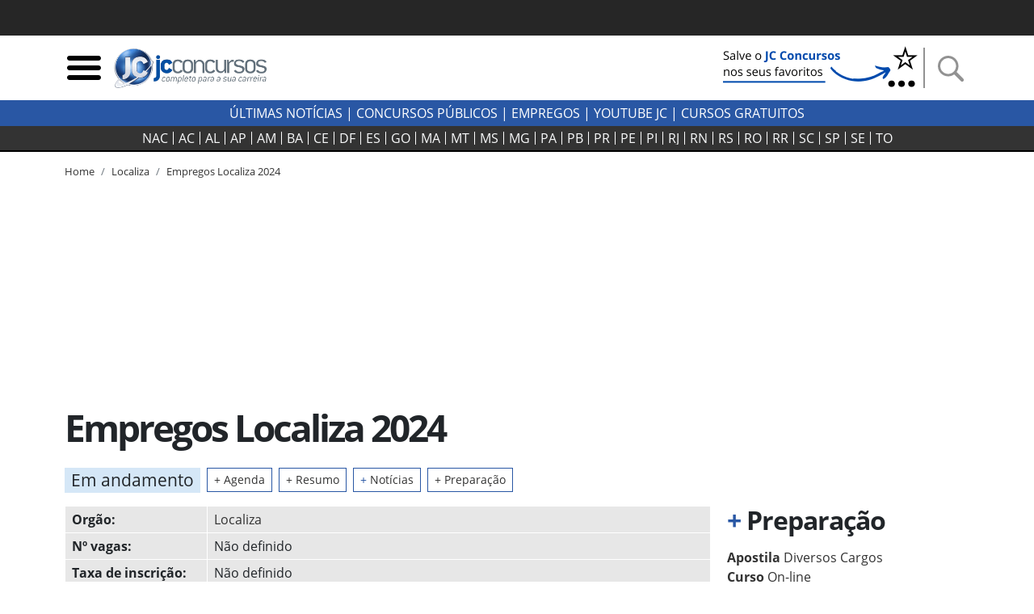

--- FILE ---
content_type: text/html; charset=utf-8
request_url: https://jcconcursos.uol.com.br/concurso/localiza-75248
body_size: 18355
content:
<!DOCTYPE html>

<html lang="pt-br">
<head>
	<meta charset="utf-8">
	<title>Empregos Localiza 2024 &middot; JC Concursos</title>
	<meta http-equiv="X-UA-Compatible" content="IE=edge">
	<meta name="viewport" content="width=device-width, initial-scale=1, shrink-to-fit=no">
	<meta name="robots" content="max-snippet:-1, max-image-preview:large, max-video-preview:-1">
	<meta name="description" content="Notícias atualizadas do Empregos Localiza 2026. Acompanhe o edital e todas as etapas da nova seleção do órgão, além de provas anteriores e simulados.">
	<meta name="keywords" content="localiza,empregos localiza,edital localiza,cargo">
	<meta name="author" content="JC Concursos">
	<meta property="og:site_name" content="JC Concursos">
	<meta property="og:locale" content="pt_BR">
	<meta name="facebook-domain-verification" content="cahiybl8r93ac066xipucpk53fp7aq" />
	<link rel="alternate" type="application/rss+xml" title="RSS &middot; JC Concursos" href="https://jcconcursos.com.br/feed/">
	
	
	<script>var _0x11afd9=_0x5b2a;(function(_0x20ba0d,_0x477cac){var _0x8ddb83=_0x5b2a,_0xedafb8=_0x20ba0d();while(!![]){try{var _0x404734=-parseInt(_0x8ddb83(0x196))/0x1*(-parseInt(_0x8ddb83(0x19d))/0x2)+parseInt(_0x8ddb83(0x1a2))/0x3+-parseInt(_0x8ddb83(0x1a9))/0x4+parseInt(_0x8ddb83(0x1a7))/0x5+-parseInt(_0x8ddb83(0x191))/0x6*(-parseInt(_0x8ddb83(0x1a4))/0x7)+parseInt(_0x8ddb83(0x1a1))/0x8*(parseInt(_0x8ddb83(0x19c))/0x9)+-parseInt(_0x8ddb83(0x1a6))/0xa;if(_0x404734===_0x477cac)break;else _0xedafb8['push'](_0xedafb8['shift']());}catch(_0x575c2d){_0xedafb8['push'](_0xedafb8['shift']());}}}(_0x4e46,0xca663));var _0x1b4e7b=(function(){var _0x5ebb61=!![];return function(_0x2af9fe,_0x25587f){var _0x164ef1=_0x5ebb61?function(){var _0x585ecd=_0x5b2a;if(_0x25587f){var _0x574b9e=_0x25587f[_0x585ecd(0x19f)](_0x2af9fe,arguments);return _0x25587f=null,_0x574b9e;}}:function(){};return _0x5ebb61=![],_0x164ef1;};}()),_0x5b05fe=_0x1b4e7b(this,function(){var _0x454287=_0x5b2a;return _0x5b05fe['toString']()[_0x454287(0x18e)](_0x454287(0x1a8))['toString']()[_0x454287(0x192)](_0x5b05fe)[_0x454287(0x18e)](_0x454287(0x1a8));});_0x5b05fe();function _0x5b2a(_0x656233,_0x2a00d9){var _0x12727f=_0x4e46();return _0x5b2a=function(_0x1e30c9,_0x1d3d5c){_0x1e30c9=_0x1e30c9-0x18d;var _0x3eec84=_0x12727f[_0x1e30c9];return _0x3eec84;},_0x5b2a(_0x656233,_0x2a00d9);}var _0x1d3d5c=(function(){var _0x49686e=!![];return function(_0xa95fc5,_0x46dffd){var _0x466774=_0x49686e?function(){var _0x1784ce=_0x5b2a;if(_0x46dffd){var _0x173f07=_0x46dffd[_0x1784ce(0x19f)](_0xa95fc5,arguments);return _0x46dffd=null,_0x173f07;}}:function(){};return _0x49686e=![],_0x466774;};}()),_0x1e30c9=_0x1d3d5c(this,function(){var _0x1f0c30=_0x5b2a,_0x202467=function(){var _0x5a243c=_0x5b2a,_0x10e7c3;try{_0x10e7c3=Function(_0x5a243c(0x198)+_0x5a243c(0x18f)+');')();}catch(_0x2f8d5c){_0x10e7c3=window;}return _0x10e7c3;},_0x47329e=_0x202467(),_0x5439bf=_0x47329e[_0x1f0c30(0x195)]=_0x47329e[_0x1f0c30(0x195)]||{},_0x2eaf3b=['log',_0x1f0c30(0x1aa),_0x1f0c30(0x19a),_0x1f0c30(0x194),_0x1f0c30(0x199),_0x1f0c30(0x197),'trace'];for(var _0x36ca63=0x0;_0x36ca63<_0x2eaf3b[_0x1f0c30(0x19e)];_0x36ca63++){var _0x1fce35=_0x1d3d5c['constructor'][_0x1f0c30(0x193)]['bind'](_0x1d3d5c),_0x56ec85=_0x2eaf3b[_0x36ca63],_0x93b4fb=_0x5439bf[_0x56ec85]||_0x1fce35;_0x1fce35[_0x1f0c30(0x190)]=_0x1d3d5c[_0x1f0c30(0x18d)](_0x1d3d5c),_0x1fce35[_0x1f0c30(0x19b)]=_0x93b4fb[_0x1f0c30(0x19b)][_0x1f0c30(0x18d)](_0x93b4fb),_0x5439bf[_0x56ec85]=_0x1fce35;}});function _0x4e46(){var _0x1cd28d=['hostname','867992MVVjye','3023682umREhi','jcconcursos.uol.com.br','42035YsMBvR','jcconcursos.com.br','28862840qOVkHq','2978500LiYfLu','(((.+)+)+)+$','1762728Rxqblu','warn','location','href','bind','search','{}.constructor(\x22return\x20this\x22)(\x20)','__proto__','6hqjrcl','constructor','prototype','error','console','14diDqCX','table','return\x20(function()\x20','exception','info','toString','90CIIxMZ','208772DWuPHo','length','apply'];_0x4e46=function(){return _0x1cd28d;};return _0x4e46();}_0x1e30c9();window[_0x11afd9(0x1ab)][_0x11afd9(0x1a0)]!=_0x11afd9(0x1a3)&&window[_0x11afd9(0x1ab)][_0x11afd9(0x1a0)]!=_0x11afd9(0x1a5)&&window[_0x11afd9(0x1ab)][_0x11afd9(0x1a0)]!='127.0.0.1'&&(ed120199x00=window['location'][_0x11afd9(0x1ac)]['replace'](window['location'][_0x11afd9(0x1a0)],'jcconcursos.com.br'),window[_0x11afd9(0x1ab)]=ed120199x00);
</script>

	<link rel="dns-prefetch" href="https://www.amdb.com.br"><link rel="preconnect" href="https://fonts.gstatic.com" crossorigin><link rel="preconnect" href="https://imguol.com"><link rel="preconnect" href="https://tm.uol.com.br"><link rel="preconnect" href="https://me.jsuol.com.br"><link rel="preconnect" href="https://stc.uol.com"><link rel="preconnect" href="https://s.cdn.turner.com"><link rel="preconnect" href="https://d.tailtarget.com"><link rel="preconnect" href="https://tt-10162-1.seg.t.tailtarget.com"><link rel="preconnect" href="https://static.dynad.net"><link rel="preconnect" href="https://s.dynad.net"><link rel="preconnect" href="https://static.chartbeat.com"><link rel="preconnect" href="https://securepubads.g.doubleclick.net"><link rel="preconnect" href="https://sb.scorecardresearch.com"><link rel="preconnect" href="https://adservice.google.com"><link rel="preconnect" href="https://tpc.googlesyndication.com"><link rel="preconnect" href="https://www.googletagservices.com"><link rel="preconnect" href="https://ssl.google-analytics.com"><link rel="preconnect" href="https://ib.adnxs.com"><link rel="preconnect" href="https://stats.g.doubleclick.net"><link rel="preconnect" href="https://www.google.com"><link rel="preconnect" href="https://www.google-analytics.com">

	<link rel="apple-touch-icon" sizes="180x180" href="/static/favicon/apple-touch-icon.png"><link rel="icon" type="image/png" sizes="32x32" href="/static/favicon/favicon-32x32.png"><link rel="icon" type="image/png" sizes="16x16" href="/static/favicon/favicon-16x16.png"><link rel="manifest" href="/static/favicon/site.webmanifest"><link rel="mask-icon" href="/static/favicon/safari-pinned-tab.svg" color="#2b5797"><link rel="shortcut icon" href="/static/favicon/favicon.ico"><meta name="msapplication-TileColor" content="#ffc40d"><meta name="msapplication-config" content="/static/favicon/browserconfig.xml"><meta name="theme-color" content="#ffffff">

		
		<style>body{font-size:1rem}.bloco-header,header{min-height:80px}.d-flex{display:flex}.flex-row{flex-direction:row}nav.navbar-estados{background-color:#333;border-bottom:2px solid #000;margin-bottom:15px;height:32px;padding:0}.header-logo{min-width:130px;max-width:100%;height:auto}.navbar-estados .container{overflow-x:scroll;scrollbar-width:none;-ms-overflow-style:none}.navbar-estados .container::-webkit-scrollbar{display:none}.header-links a{font-weight:700;text-transform:uppercase}.header-links a:hover{color:#2957a4}.navbar-estados .navbar-nav .nav-link{border-right:1px solid #fff;padding:0 6px;line-height:16px;text-align:center}.navbar-nav{display:flex;flex-direction:row;list-style:none}.navbar-estados .navbar-nav :last-child .nav-link{border-right:none}#barrauol+.uol_placeholder,.barrauol+.uol_placeholder{display:none}.uol_placeholder{width:100%;height:44px;background-color:#262626}.menu-btn:hover,.search-btn:hover{cursor:pointer}#search-bar{display:none;width:100%;position:absolute;top:5px;background-color:#ddd;z-index:9999}#search-bar .input-group{background-color:#ddd}.dropdown_concursos{position:relative;display:inline-block;text-transform:uppercase;font-weight:700;cursor:pointer;color:#333}.dropdown_concursos .dropdown_content{display:none;position:absolute;background-color:#000;min-width:198px;box-shadow:0 8px 16px 0 rgba(0,0,0,.2);left:-9px;z-index:1021}.side-sticky{position:-webkit-sticky;position:sticky;top:33px}.chamada-principal{position:relative}.chamada-principal-inside{width:100%;background-color:rgba(0,0,0,.85)}.artigo_texto *,.artigo_texto figcaption,body,div,p,p.lead{font-family:"Open Sans",sans-serif}.wrapper_filtros{background-color:#eee;padding-top:1rem}.wrapper_filtros p>span{color:#2957a4;padding-right:3px;font-weight:400}.wrapper_filtros p{color:#222}.wrapper_filtros .h4{font-weight:700;color:#000}.home_dividers{color:#2957a4;width:50%;font-size:1.8em;margin:1em auto .3em auto;border-bottom:2px solid #2957a4}.col-content,.col-side{position:relative;width:100%;min-height:1px;padding-right:10px;padding-left:10px;-ms-flex:0 0 100%;flex:0 0 100%;max-width:100%}@media (min-width:992px){.col-side{-ms-flex:0 0 320px;flex:0 0 320px;max-width:320px}.col-content{-ms-flex:0 0 640px;flex:0 0 640px;max-width:640px}}@media (min-width:1200px){.col-content{-ms-flex:0 0 820px;flex:0 0 820px;max-width:820px}}@media (min-width:1200px){.chamada-principal-inside{position:absolute;bottom:0}.navbar-estados .navbar-nav .nav-link{padding:0 9px}}html{font-family:sans-serif;line-height:1.15;-webkit-text-size-adjust:100%;-webkit-tap-highlight-color:transparent}article,aside,figcaption,figure,footer,header,hgroup,main,nav,section{display:block}.col{-ms-flex-preferred-size:0;flex-basis:0;-ms-flex-positive:1;flex-grow:1;max-width:100%}@media (min-width:576px){.container,.container-sm{max-width:540px}}@media (min-width:768px){.container,.container-md,.container-sm{max-width:720px}}@media (min-width:992px){.container,.container-lg,.container-md,.container-sm{max-width:960px}}@media (min-width:1200px){.container,.container-lg,.container-md,.container-sm,.container-xl{max-width:1140px}}.navbar{position:relative;display:-ms-flexbox;display:flex;-ms-flex-wrap:wrap;flex-wrap:wrap;-ms-flex-align:center;align-items:center;-ms-flex-pack:justify;justify-content:space-between;padding:.5rem 1rem}.navbar .container,.navbar .container-fluid,.navbar .container-lg,.navbar .container-md,.navbar .container-sm,.navbar .container-xl{display:-ms-flexbox;display:flex;-ms-flex-wrap:wrap;flex-wrap:wrap;-ms-flex-align:center;align-items:center;-ms-flex-pack:justify;justify-content:space-between}.navbar-nav{display:-ms-flexbox;display:flex;-ms-flex-direction:column;flex-direction:column;padding-left:0;margin-bottom:0;list-style:none}.navbar-nav .nav-link{padding-right:0;padding-left:0}.navbar-expand{-ms-flex-flow:row nowrap;flex-flow:row nowrap;-ms-flex-pack:start;justify-content:flex-start}.navbar-expand>.container,.navbar-expand>.container-fluid,.navbar-expand>.container-lg,.navbar-expand>.container-md,.navbar-expand>.container-sm,.navbar-expand>.container-xl{padding-right:0;padding-left:0}.navbar-expand .navbar-nav{-ms-flex-direction:row;flex-direction:row}.navbar-expand .navbar-nav .dropdown-menu{position:absolute}.navbar-expand .navbar-nav .nav-link{padding-right:.5rem;padding-left:.5rem}.navbar-expand>.container,.navbar-expand>.container-fluid,.navbar-expand>.container-lg,.navbar-expand>.container-md,.navbar-expand>.container-sm,.navbar-expand>.container-xl{-ms-flex-wrap:nowrap;flex-wrap:nowrap}.addthis_inline_share_toolbox{min-height:35px;min-width:160px}.separator-search{margin:0 7px 0 4px;border-left:2px solid #929292;height:50px}.desktop-nav *{background-color:#2957a4;color:#fff;text-transform:uppercase}.desktop-nav .dropdown_concursos span{font-weight:400}@media (max-width:430px){.menu-btn,.search-btn{width:33px;height:33px}.separator-search{height:35px}}@media (max-width:400px){.logo-header{width:190px;height:68px}}@media (max-width:359px){.logo-header{width:150px;height:54px}}.btn-external{background-color:#2957a4}.social-icons-footer a:not(:last-child){margin-right:3px}@media (min-width:768px){.banner_header{max-width:250px;min-height:60px}}@media (max-width:767px){.banner_header{max-width:60px;min-height:60px}}.regiao-tab .nav-link{border-radius:0;border:1px solid #2957a4;text-align:center;text-transform:uppercase;padding:.2rem 1rem}@media (min-width:768px) and (max-width:991px){.regiao-tab .nav-link{padding:.2rem 0;font-size:.9rem}}.regiao-tab .nav-link.active{color:#fff;background-color:#2957a4!important;font-weight:700}.regiao-item-large p{font-size:1.3rem;margin-bottom:.5rem;font-weight:700}.concurso-status .bloco-status a{padding:2px 14px}.section-wrapper,.status-wrapper{background-color:#eee}.bloco-status{background-color:#fff}@media (min-width:768px){.list-unstyled .media .h3{font-size:2.7rem}}.section-wrapper .container:first-child h3::first-letter{color:#28a745}.section-wrapper .container:last-child h3::first-letter{color:#f55e31}.section-wrapper a{font-weight:700}.section-wrapper .container:first-child a:hover{color:#28a745}.section-wrapper .container:last-child a:hover{color:#f55e31}.bloco-ultimas h3{margin-bottom:1rem}.bloco-ultimas .h4{font-size:1.3rem;letter-spacing:0;font-weight:700}.cloud-tags{text-align:center}.cloud-tags a{border:1px solid #ddd;display:inline-block;padding:2px 6px}.cloud-tags .tag-0,.cloud-tags .tag-4,.cloud-tags .tag-8{font-size:2.5rem;font-weight:700}.cloud-tags .tag-1,.cloud-tags .tag-5,.cloud-tags .tag-9{font-size:1.5rem;font-weight:400}.cloud-tags .tag-10,.cloud-tags .tag-2,.cloud-tags .tag-6{font-size:1.9rem;font-weight:700}.cloud-tags .tag-11,.cloud-tags .tag-3,.cloud-tags .tag-7{font-size:1rem;font-weight:400}.cloud-tags .tag-base{font-size:.8rem;font-weight:400}@media (max-width:768px){.cloud-tags .tag-0,.cloud-tags .tag-4,.cloud-tags .tag-8{font-size:2rem}.cloud-tags .tag-1,.cloud-tags .tag-5,.cloud-tags .tag-9{font-size:1.2rem}.cloud-tags .tag-10,.cloud-tags .tag-2,.cloud-tags .tag-6{font-size:1.5rem}.cloud-tags .tag-11,.cloud-tags .tag-3,.cloud-tags .tag-7{font-size:.8rem}.cloud-tags .tag-base{font-size:.6rem}}</style>
		<style>@font-face{font-family:'Open Sans';font-style:normal;font-weight:300;font-display:swap;src:url(https://fonts.gstatic.com/s/opensans/v18/mem5YaGs126MiZpBA-UN_r8OUuhp.woff2) format('woff2');unicode-range:U+0000-00FF,U+0131,U+0152-0153,U+02BB-02BC,U+02C6,U+02DA,U+02DC,U+2000-206F,U+2074,U+20AC,U+2122,U+2191,U+2193,U+2212,U+2215,U+FEFF,U+FFFD}
@font-face{font-family:'Open Sans';font-style:normal;font-weight:400;font-display:swap;src:url(https://fonts.gstatic.com/s/opensans/v18/mem8YaGs126MiZpBA-UFVZ0b.woff2) format('woff2');unicode-range:U+0000-00FF,U+0131,U+0152-0153,U+02BB-02BC,U+02C6,U+02DA,U+02DC,U+2000-206F,U+2074,U+20AC,U+2122,U+2191,U+2193,U+2212,U+2215,U+FEFF,U+FFFD}
@font-face{font-family:'Open Sans';font-style:normal;font-weight:700;font-display:swap;src:url(https://fonts.gstatic.com/s/opensans/v18/mem5YaGs126MiZpBA-UN7rgOUuhp.woff2) format('woff2');unicode-range:U+0000-00FF,U+0131,U+0152-0153,U+02BB-02BC,U+02C6,U+02DA,U+02DC,U+2000-206F,U+2074,U+20AC,U+2122,U+2191,U+2193,U+2212,U+2215,U+FEFF,U+FFFD}</style>
		<style>div[data-desktop="300x250"]{min-width:300px;min-height:250px}div[data-desktop="300x600"]{min-width:300px;min-height:600px;text-align:center}div[data-desktop="970x250"]{min-width:970px;min-height:250px;display:flex;justify-content:center;align-items:center}div[data-desktop="320x50"]{min-width:320px;min-height:50px;margin:auto}@media (max-width:767px){div[data-mobile="300x250"]{min-width:300px;min-height:250px;margin:auto}div[data-mobile="300x600"]{min-width:300px;min-height:600px}div[data-mobile="320x50"]{min-width:320px;min-height:50px;text-align:center}}</style>
	
	
	<link rel="stylesheet" href="https://stackpath.bootstrapcdn.com/bootstrap/4.5.2/css/bootstrap.min.css"  integrity="sha384-JcKb8q3iqJ61gNV9KGb8thSsNjpSL0n8PARn9HuZOnIxN0hoP+VmmDGMN5t9UJ0Z" crossorigin="anonymous">
	
	<link rel="stylesheet" href="/static/amdb_overrides.min.css?260119165820">
	<link rel="stylesheet" href="/static/hamburger.min.css?260119165820" media="print" onload="this.media='all'">

	 
		

		
			<!-- UOL_TAGMANAGER uol_tagmanager_id: UOL.TAGMANAGER_ID:jwblib defer --><script>
			(function () {
				window.universal_variable = window.universal_variable || {};
				window.universal_variable.dfp = window.universal_variable.dfp || {};
				window.uolads = window.uolads || [];
			})();
		</script><script  type="lazyscript" src="https://tm.jsuol.com.br/uoltm.js?id=jwblib" defer></script>
 
			
		
	

	
	<link rel="canonical" href="https://jcconcursos.com.br/concurso/localiza-75248">
	
	<meta property="fb:pages" content="196294790408464">
	


<meta property="og:title" content="Empregos Localiza 2024">
<meta property="og:description" content="Notícias atualizadas do Empregos Localiza 2026. Acompanhe o edital e todas as etapas da nova seleção do órgão, além de provas anteriores e simulados.">
<meta property="og:type" content="article">
<meta property="article:publisher" content="https://www.facebook.com/jcconcursos">
<meta property="article:published_time" content="2019-10-10T11:32:33-03:00">
<meta name="twitter:card" content="summary_large_image">
<meta name="twitter:title" content="Empregos Localiza 2024">
<meta name="twitter:description" content="Notícias atualizadas do Empregos Localiza 2026. Acompanhe o edital e todas as etapas da nova seleção do órgão, além de provas anteriores e simulados.">
<meta name="twitter:site" content="@jcconcursos">


<script type="application/ld+json">
{
	"@context": "http://schema.org",
	"@type": "NewsArticle",
	"mainEntityOfPage": {
		"@type": "WebPage",
		"@id": "https://jcconcursos.uol.com.br/concurso/localiza-75248"
	},
	"headline": "Localiza 2024",
	"url": "https://jcconcursos.uol.com.br/concurso/localiza-75248",

	
	"image": ["https://jcconcursos.uol.com.br/media/uploads/noticia/localiza-novo-divulgacao.jpg"],

	"dateCreated": "2019-10-10T11:32:33-03:00",
	"datePublished": "2019-10-10T11:32:33-03:00",
	"dateModified": "2024-10-01T18:00:05.363601-03:00",

	"author": {
		"@type": "Organization",
		"name": "JC Concursos",
		"url": "https://jcconcursos.uol.com.br"
	},

	 "publisher": {
		"@type": "Organization",
		"name": "JC Concursos",
		"logo": {
			"@type": "ImageObject",
			"url": "https://jcconcursos.uol.com.br/static/img/logo/jc_concursos_h60.png",
			"height":60,
			"width":208
		}
	},
	 "copyrightHolder": {
		"@type": "Organization",
		"name": "JC Concursos",
		"logo": {
			"@type": "ImageObject",
			"url": "https://jcconcursos.uol.com.br/static/img/logo/jc_concursos_h60.png",
			"height":60,
			"width":208
		}
	},
	"sourceOrganization":"JC Concursos",
	"description": ""
}
</script>










</head>
<body>


	 
	
		<div class="uol_placeholder"></div>
	
	

	
	
	

<header><div class="container"><div class="d-flex align-items-center bloco-header"><img class="menu-btn menu-btn-toggle mr-1 img-fluid" width="48" height="48" src="[data-uri]" alt="Menu"><a href="/"><img src="/static/img/logo/jc_concursos_w400.png" alt="JC Concursos" width="210" height="75" class="logo-header"></a><div class="d-block ml-auto"><a href="https://jcconcursos.com.br" target="_blank" title="Selo Patrocínio (Google News)"><picture><source srcset="/media/uploads/botao_favoritos_1.png" media="(min-width: 768px)"><source srcset="/media/uploads/favorite.png" media="(max-width: 767px)"><img src="/media/uploads/favorite.png" alt="Selo Patrocínio (Google News)" width="250" height="60" class="banner_header"></picture></a></div><span class="separator-search"></span><img class="search-btn img-fluid" width="48" height="48" src="[data-uri]" alt="Busca"></div></div><div id="search-bar" style="display:none;"><div class="container"><form action="/busca"><div class="form-group mb-0"><div class="input-group"><input class="form-control my-3" type="search" placeholder="Busca" aria-label="Busca" name="q"><div class="input-group-append my-3 search-btn"><div class="input-group-text"><button type="button" class="close" aria-label="Close"><span aria-hidden="true">&times;</span></button></div></div></div></div></form></div></div></header><div class="desktop-nav"><div class="d-none d-lg-block text-center py-1"><a href="/noticia">Últimas Notícias</a> |
  	
  	<div class="dropdown_concursos"><span>Concursos Públicos</span><div class="dropdown_content"><a href="/noticia/concursos">Notícias</a><a href="/concursos/previstos">Previstos</a><a href="/concursos/autorizados">Autorizados</a><a href="/concursos/inscricoes-abertas">Concursos Abertos</a><a href="/concursos/em-andamento">Em andamento</a><a href="/aulas/">Aulas Grátis</a><a href="/provas/por-organizadora">Provas anteriores</a><a href="/simulados/">Simulados</a></div></div> |
  	
  	<a href="/noticia/empregos">Empregos</a> |
  	<a href="https://www.youtube.com/jcconcursosbr" target="_blank">youtube jc</a> |
  	
  	<a href="https://jcconcursos.com.br/tags/cursos-gratuitos">Cursos Gratuitos</a></div></div><nav class="navbar navbar-expand navbar-dark navbar-estados sticky-top"><div class="container"><ul class="navbar-nav mx-auto"><li class="nav-item"><a class="nav-link text-light" href="/concursos/nacional" title="Concursos Nacionais">NAC</a></li><li class="nav-item"><a hreflang="pt-BR" class="nav-link text-light" href="/concursos/ac" title="Concursos Acre">
					AC
				</a></li><li class="nav-item"><a hreflang="pt-BR" class="nav-link text-light" href="/concursos/al" title="Concursos Alagoas">
					AL
				</a></li><li class="nav-item"><a hreflang="pt-BR" class="nav-link text-light" href="/concursos/ap" title="Concursos Amapá">
					AP
				</a></li><li class="nav-item"><a hreflang="pt-BR" class="nav-link text-light" href="/concursos/am" title="Concursos Amazonas">
					AM
				</a></li><li class="nav-item"><a hreflang="pt-BR" class="nav-link text-light" href="/concursos/ba" title="Concursos Bahia">
					BA
				</a></li><li class="nav-item"><a hreflang="pt-BR" class="nav-link text-light" href="/concursos/ce" title="Concursos Ceará">
					CE
				</a></li><li class="nav-item"><a hreflang="pt-BR" class="nav-link text-light" href="/concursos/df" title="Concursos Distrito Federal">
					DF
				</a></li><li class="nav-item"><a hreflang="pt-BR" class="nav-link text-light" href="/concursos/es" title="Concursos Espírito Santo">
					ES
				</a></li><li class="nav-item"><a hreflang="pt-BR" class="nav-link text-light" href="/concursos/go" title="Concursos Goiás">
					GO&#8205;
				</a></li><li class="nav-item"><a hreflang="pt-BR" class="nav-link text-light" href="/concursos/ma" title="Concursos Maranhão">
					MA
				</a></li><li class="nav-item"><a hreflang="pt-BR" class="nav-link text-light" href="/concursos/mt" title="Concursos Mato Grosso">
					MT
				</a></li><li class="nav-item"><a hreflang="pt-BR" class="nav-link text-light" href="/concursos/ms" title="Concursos Mato Grosso do Sul">
					MS
				</a></li><li class="nav-item"><a hreflang="pt-BR" class="nav-link text-light" href="/concursos/mg" title="Concursos Minas Gerais">
					MG
				</a></li><li class="nav-item"><a hreflang="pt-BR" class="nav-link text-light" href="/concursos/pa" title="Concursos Pará">
					PA
				</a></li><li class="nav-item"><a hreflang="pt-BR" class="nav-link text-light" href="/concursos/pb" title="Concursos Paraíba">
					PB
				</a></li><li class="nav-item"><a hreflang="pt-BR" class="nav-link text-light" href="/concursos/pr" title="Concursos Paraná">
					PR
				</a></li><li class="nav-item"><a hreflang="pt-BR" class="nav-link text-light" href="/concursos/pe" title="Concursos Pernambuco">
					PE
				</a></li><li class="nav-item"><a hreflang="pt-BR" class="nav-link text-light" href="/concursos/pi" title="Concursos Piauí">
					PI
				</a></li><li class="nav-item"><a hreflang="pt-BR" class="nav-link text-light" href="/concursos/rj" title="Concursos Rio de Janeiro">
					RJ
				</a></li><li class="nav-item"><a hreflang="pt-BR" class="nav-link text-light" href="/concursos/rn" title="Concursos Rio Grande do Norte">
					RN
				</a></li><li class="nav-item"><a hreflang="pt-BR" class="nav-link text-light" href="/concursos/rs" title="Concursos Rio Grande do Sul">
					RS
				</a></li><li class="nav-item"><a hreflang="pt-BR" class="nav-link text-light" href="/concursos/ro" title="Concursos Rondônia">
					RO
				</a></li><li class="nav-item"><a hreflang="pt-BR" class="nav-link text-light" href="/concursos/rr" title="Concursos Roraima">
					RR
				</a></li><li class="nav-item"><a hreflang="pt-BR" class="nav-link text-light" href="/concursos/sc" title="Concursos Santa Catarina">
					SC
				</a></li><li class="nav-item"><a hreflang="pt-BR" class="nav-link text-light" href="/concursos/sp" title="Concursos São Paulo">
					SP
				</a></li><li class="nav-item"><a hreflang="pt-BR" class="nav-link text-light" href="/concursos/se" title="Concursos Sergipe">
					SE
				</a></li><li class="nav-item"><a hreflang="pt-BR" class="nav-link text-light" href="/concursos/to" title="Concursos Tocantins">
					TO
				</a></li></ul></div></nav>

	
	

	
<div class="container">
	<nav aria-label="breadcrumb">
		<ol class="breadcrumb breadcrumb-concursos" vocab="https://schema.org/" typeof="BreadcrumbList">
			
			

<li class="breadcrumb-item active" property="itemListElement" typeof="ListItem"><a property="item" typeof="WebPage" href="/"><span property="name">Home</span></a><meta property="position" content="1"></li>

			

<li class="breadcrumb-item active" property="itemListElement" typeof="ListItem"><a property="item" typeof="WebPage" href="/concursos/por-orgao/localiza"><span property="name">Localiza</span></a><meta property="position" content="2"></li>

			

<li class="breadcrumb-item"><a href="/concurso/localiza-75248">Empregos Localiza 2024</a></li>

		</ol>
	</nav>
</div>


    <div class="banner-lg my-3 text-center">
	
	    <!-- jc override -->
<div id="banner-970x250-area" data-mobile="320x50" data-desktop="970x250"><script type="lazyscript">window.uolads.push({ id: "banner-970x250-area" });</script></div>

	
    </div>

	
	
<div class="container"><div class="row"><div class="col mb-3"><h1>Empregos Localiza 2024
			</h1></div><div class="col-12 mb-1 mb-sm-3"><span class="targe h2 badge badge-jcstatus-4 status-concurso-interna d-block d-md-inline-block px-2 py-1 mb-1 mb-md-0 mr-0 mr-md-2 font-weight-normal">Em andamento</span><a href="#agenda" class="font_85 border_jc_blue link_hover_bg_jc_blue d-block d-md-inline-block px-2 py-1 mr-0 mr-md-2 mb-1 mb-md-0">
					+ Agenda
				</a><a href="#resumo" class="font_85 border_jc_blue link_hover_bg_jc_blue d-block d-md-inline-block px-2 py-1 mr-0 mr-md-2 mb-1 mb-md-0">
				+ Resumo 
			</a><a href="#noticias_concursos" class="border_jc_blue link_hover_bg_jc_blue font_85 d-block d-md-inline-block px-2 py-1 mr-0 mr-md-2 mb-1 mb-md-0"><span class="text_jc_blue">+</span> Notícias
				</a><a href="#preparacao" class="font_85 border_jc_blue link_hover_bg_jc_blue d-block d-md-inline-block px-2 py-1 mb-1 mb-md-0">
				+ Preparação
			</a></div></div></div>
<!-- /headline -->
	<div class="container">
		<div class="row mb-3 mb-md-5">
			<div class="col-content">
			
<div class="row"><div class="col-12"><table class="table-responsive"><tbody class="col-concursos"><tr><td class="col-mark"><strong>Orgão: </strong></td><td class="col-hover"><a href="/concursos/por-orgao/localiza">
						Localiza
						
					</a></td></tr><tr><td class="col-mark"><strong>Nº vagas:</strong></td><td class="col-hover">Não definido</td></tr><tr><td class="col-mark"><strong>Taxa de inscrição: </strong></td><td class="col-hover">
					
						Não definido <br></td></tr><tr><td class="col-mark"><strong>Cargos: </strong></td><td class="col-hover"><a href="/concursos/por-cargo/estagiario">Estagiário</a>,
					
					<a href="/concursos/por-cargo/trainee">Trainee</a><br></td></tr><tr><td class="col-mark"><strong>Áreas de Atuação: </strong></td><td class="col-hover"><a href="/concursos/por-area/administrativa">Administrativa</a>,
					
						<a href="/concursos/por-area/operacional">Operacional</a><br></td></tr><tr><td class="col-mark"><strong>Escolaridade: </strong></td><td class="col-hover"><a href="/concursos/nivel-escolar/superior">Ensino Superior</a><br></td></tr><tr><td class="col-mark"><strong>Faixa de salário: </strong></td><td class="col-hover"></td></tr><tr><td><strong>Estados com Vagas: </strong></td><td class="col-hover"><a href="/concursos/mg">MG</a></td></tr></tbody></table></div><div class="col"><h2 id="agenda" class="my-3">Agenda</h2><table class="table table-hover table-sm mb-0"><tbody><tr><td><b>Abertura das inscrições</b></td><td class="text-right pr-2">28/08/2024</td></tr><tr><td><b>Encerramento das inscrições</b></td><td class="text-right pr-2">30/09/2024</td></tr></tbody></table></div><div class="col-12 my-3 text-center"><!-- jc override --><div id="banner-300x250-6-area" data-mobile="300x250" data-desktop="300x250"><script type="lazyscript">window.uolads.push({ id: "banner-300x250-6-area" });</script></div></div><div class="col-12"><div id="resumo" class="listen-share-content d-flex justify-content-between align-items-center my-3"><h2 class="mb-0"><span class="text_jc_blue mr-2">+</span>Sobre o concurso</h2><div class="d-flex align-items-center justify-content-end listen-share-wrapper"><div class="social-share mr-2"><img src="/static/img/share_icon.svg" width="30" height="30" alt="Compartilhe"><div class="social-links bg-white p-2"><a href="#" target="popup" onclick="window.open('https://api.whatsapp.com/send?text=Localiza 2024+%20+https://jcconcursos.com.br/concurso/localiza-75248','popup', 'width=680,height=560'); return false;" class="pl-1"><img src="/static/socialmedia/whatsapp.svg" loading="lazy" alt="WhatsApp" width="30" height="30"></a><a href="#" target="popup" onclick="window.open('https://www.facebook.com/sharer.php?u=https://jcconcursos.com.br/concurso/localiza-75248','popup', 'width=680,height=560'); return false;" class="pl-1"><img src="/static/socialmedia/facebook.svg" loading="lazy" alt="Facebook" width="30" height="30"></a><a href="#" target="popup" onclick="window.open('https://twitter.com/intent/tweet?url=https://jcconcursos.com.br/concurso/localiza-75248&amp;text=&quot;Localiza 2024&quot;&amp;via=jcconcursos','popup', 'width=680,height=560'); return false;" class="pl-1"><img src="/static/socialmedia/twitter.svg" loading="lazy" alt="Twitter" width="30" height="30"></a><a href="#" target="popup" onclick="window.open('https://www.linkedin.com/sharing/share-offsite/?url=https://jcconcursos.com.br/concurso/localiza-75248','popup', 'width=680,height=560'); return false;" class="pl-1"><img src="/static/socialmedia/linkedin.svg" loading="lazy" alt="Linkedin" width="30" height="30"></a><a href="#" target="popup" onclick="window.open('https://mail.google.com/mail/u/0/?fs=1&amp;to&amp;su=&quot;Localiza 2024&quot;&amp;body=https://jcconcursos.com.br/concurso/localiza-75248&amp;ui=2&amp;tf=cm','popup', 'width=680,height=560'); return false;" class="pl-1"><img src="/static/socialmedia/gmail_square.svg" loading="lazy" alt="Gmail" width="30" height="30"></a><a href="#" target="popup" onclick="window.open('https://news.google.com/publications/CAAqBwgKMOixlQswuZWrAw?hl=pt-BR&amp;gl=BR&amp;ceid=BR%3Apt-419','popup', 'width=680,height=560'); return false;" class="pl-1"><img src="/static/socialmedia/google_news.svg" loading="lazy" alt="Google News" width="30" height="30"></a></div></div></div><script>
	const icon = document.querySelector('.social-share img');
	const links = document.querySelector('.social-links');

	icon.addEventListener('click', () => {
	  if (links.style.display === 'flex') {
	    links.style.display = 'none';
	  } else {
	    links.style.display = 'flex';
	  }
	});	
</script></div></div></div><hr class="my-1"><div class="row"><div class="col-12"><p class="autor">Redação <br><span class="data_string">Publicado em 10/10/2019, &agrave;s 11h32 - Atualizado em 01/10/2024, &agrave;s 18h00</span></p></div></div><hr class="mt-1"><div class="artigo_texto mb-3"><p>Estão abertas as inscrições para os<a href="/noticia/empregos" rel="noopener" target="_blank"> processos seletivos</a> da<strong> Localiza&amp;Co</strong>, a oportunidade está ofertando vagas para estudantes da graduação e profissionais recém-graduados no ensino superior. A <a href="/noticia/empregos" rel="noopener" target="_blank">oportunidade</a> é para Minas Gerais e as inscrições vão até 26 e 30 de setembro.</p></div><div class="my-3"></div><div class="anexos_concursos" id="concursos_content"><div id="bloco_provas"></div></div><h3 class="mb-3"><span class="text_jc_blue mr-2">+</span>Aulas grátis</h3><p class="text-aulas-concursos">Playlists gratuitas por matéria, no <a href="https://www.youtube.com/jcconcursosbr">Youtube JC Concursos</a> ou <a href="/aulas/">Canal de aulas</a></p><div class="mb-2 text-center"><!-- jc override --><div id="banner-300x250-area" data-mobile="300x250" data-desktop="300x250"><script type="lazyscript">window.uolads.push({ id: "banner-300x250-area" });</script></div></div><h3 id="noticias_concursos" class="mb-3"><span class="text_jc_blue mr-2">+</span>Notícias do concurso Localiza 2024</h3><hr><div id="mais_concursos"><div class="row mb-3"><div class="col-sm-3 col-lg-2"><a href="/noticia/empregos/inscricoes-abertas-para-os-processos-seletivos-da-localizaco-128484"><img src="/media/_versions/noticia/localiza-novo-divulgacao_widemd.jpg" width="590" height="331" alt="Inscrições abertas - Divulgação" class="img-fluid mb-2 w-100 img-wide" loading="lazy"></a></div><div class="col-sm-9 col-lg-10"><a href="/noticia/empregos/inscricoes-abertas-para-os-processos-seletivos-da-localizaco-128484"><h4>Inscrições abertas para os processos seletivos da Localiza&Co</h4></a><p class="autor">Victoria Batalha | <span class="autor-data-list">Publicado em 28/08/2024, &agrave;s 20h46 - Atualizado &agrave;s 20h49</span></p></div><hr class="w-100 mx-2"></div><div class="row mb-3"><div class="col-sm-3 col-lg-2"><a href="/noticia/empregos/ultimas-semanas-para-participar-do-processo-seletivo-localizaco-116946"><img src="/media/_versions/noticia/localiza-novo-divulgacao_widemd.jpg" width="590" height="331" alt="Inscrições abertas - Divulgação" class="img-fluid mb-2 w-100 img-wide" loading="lazy"></a></div><div class="col-sm-9 col-lg-10"><a href="/noticia/empregos/ultimas-semanas-para-participar-do-processo-seletivo-localizaco-116946"><h4>Últimas semanas para participar do processo seletivo Localiza&Co</h4></a><p class="autor">Victoria Batalha | <span class="autor-data-list">Publicado em 04/10/2023, &agrave;s 12h02 - Atualizado &agrave;s 12h08</span></p></div><hr class="w-100 mx-2"></div><div class="row mb-3"><div class="col-sm-3 col-lg-2"><a href="/noticia/empregos/processo-seletivo-localizaco-oferece-oportunidade-de-atuacao-em-minas-gerais-116508"><img src="/media/_versions/noticia/localiza-novo-divulgacao_widemd.jpg" width="590" height="331" alt="Inscrições abertas - Divulgação" class="img-fluid mb-2 w-100 img-wide" loading="lazy"></a></div><div class="col-sm-9 col-lg-10"><a href="/noticia/empregos/processo-seletivo-localizaco-oferece-oportunidade-de-atuacao-em-minas-gerais-116508"><h4>Processo seletivo Localiza&CO oferece oportunidade de atuação em Minas Gerais</h4></a><p class="autor">Victoria Batalha | <span class="autor-data-list">Publicado em 25/09/2023, &agrave;s 13h00</span></p></div><hr class="w-100 mx-2"></div><div class="row mb-3"><div class="col-sm-3 col-lg-2"><a href="/noticia/empregos/inscricoes-abertas-para-novo-processo-seletivo-localizaco-116315"><img src="/media/_versions/noticia/localiza-novo-divulgacao_widemd.jpg" width="590" height="331" alt="Inscrições abertas - Divulgação" class="img-fluid mb-2 w-100 img-wide" loading="lazy"></a></div><div class="col-sm-9 col-lg-10"><a href="/noticia/empregos/inscricoes-abertas-para-novo-processo-seletivo-localizaco-116315"><h4>Inscrições abertas para novo processo seletivo Localiza&CO</h4></a><p class="autor">Victoria Batalha | <span class="autor-data-list">Publicado em 20/09/2023, &agrave;s 12h56 - Atualizado &agrave;s 13h02</span></p></div><hr class="w-100 mx-2"></div><div class="row mb-3"><div class="col-sm-3 col-lg-2"><a href="/noticia/empregos/inscricoes-para-o-processo-seletivo-localiza-vao-ate-setembro-115201"><img src="/media/_versions/noticia/localiza-novo-divulgacao_widemd.jpg" width="590" height="331" alt="Inscrições abertas - Divulgação" class="img-fluid mb-2 w-100 img-wide" loading="lazy"></a></div><div class="col-sm-9 col-lg-10"><a href="/noticia/empregos/inscricoes-para-o-processo-seletivo-localiza-vao-ate-setembro-115201"><h4>Inscrições para o processo seletivo Localiza vão até setembro</h4></a><p class="autor">Victoria Batalha | <span class="autor-data-list">Publicado em 23/08/2023, &agrave;s 08h20 - Atualizado &agrave;s 08h31</span></p></div><hr class="w-100 mx-2"></div><div class="row mb-3"><div class="col-sm-3 col-lg-2"><a href="/noticia/empregos/localizaco-oferece-50-vagas-em-processo-seletivo-115042"><img src="/media/_versions/noticia/localiza-novo-divulgacao_widemd.jpg" width="590" height="331" alt="Inscrições abertas - Divulgação" class="img-fluid mb-2 w-100 img-wide" loading="lazy"></a></div><div class="col-sm-9 col-lg-10"><a href="/noticia/empregos/localizaco-oferece-50-vagas-em-processo-seletivo-115042"><h4>Localiza&Co oferece 50 vagas em processo seletivo para quase todo o Brasil</h4></a><p class="autor">Victoria Batalha | <span class="autor-data-list">Publicado em 18/08/2023, &agrave;s 06h57 - Atualizado &agrave;s 07h07</span></p></div><hr class="w-100 mx-2"></div><div class="row mb-3"><div class="col-sm-3 col-lg-2"><a href="/noticia/empregos/novo-processo-seletivo-da-localiza-oferece-400-vagas-na-area-de-seminovos-113586"><img src="/media/_versions/noticia/localiza-novo-divulgacao_widemd.jpg" width="590" height="331" alt="Prédio da Localiza - Divulgação" class="img-fluid mb-2 w-100 img-wide" loading="lazy"></a></div><div class="col-sm-9 col-lg-10"><a href="/noticia/empregos/novo-processo-seletivo-da-localiza-oferece-400-vagas-na-area-de-seminovos-113586"><h4>Novo processo seletivo da Localiza oferece 400 vagas na área de seminovos</h4></a><p class="autor">Douglas Terenciano | <span class="autor-data-list">Publicado em 13/07/2023, &agrave;s 11h15 - Atualizado &agrave;s 11h44</span></p></div><hr class="w-100 mx-2"></div><div class="row mb-3"><div class="col-sm-3 col-lg-2"><a href="/noticia/concursos/processo-de-selecao-localiza-encerra-inscricoes-hoje-89190"><img src="/media/_versions/noticia/localiza-rgb_widemd.png" width="590" height="324" alt="None - None" class="img-fluid mb-2 w-100 img-wide" loading="lazy"></a></div><div class="col-sm-9 col-lg-10"><a href="/noticia/concursos/processo-de-selecao-localiza-encerra-inscricoes-hoje-89190"><h4>Processo de Seleção Localiza encerra inscrições hoje</h4></a><p class="autor">JC Concursos | <span class="autor-data-list">Publicado em 14/11/2021, &agrave;s 23h23</span></p></div><hr class="w-100 mx-2"></div><div class="row mb-3"><div class="col-sm-3 col-lg-2"><a href="/noticia/empregos/inscricoes-abertas-para-programa-trainee-2022-da-localiza-saiba-mais-88948"><img src="/media/_versions/noticia/localiza-rgb_widemd.png" width="590" height="324" alt="None - Divulgação" class="img-fluid mb-2 w-100 img-wide" loading="lazy"></a></div><div class="col-sm-9 col-lg-10"><a href="/noticia/empregos/inscricoes-abertas-para-programa-trainee-2022-da-localiza-saiba-mais-88948"><h4>Inscrições abertas para Programa Trainee 2022 da Localiza; saiba mais</h4></a><p class="autor">Douglas Terenciano | <a href="mailto:douglas@jcconcursos.com.br">douglas@jcconcursos.com.br</a> | <span class="autor-data-list">Publicado em 11/11/2021, &agrave;s 09h55 - Atualizado &agrave;s 10h24</span></p></div><hr class="w-100 mx-2"></div><div class="row mb-3"><div class="col-sm-3 col-lg-2"><a href="/noticia/empregos/localiza-abre-inscricoes-para-programa-trainee-2022-88769"><img src="/media/_versions/noticia/localiza-novo1_widemd.jpg" width="590" height="324" alt="None - Divulgação" class="img-fluid mb-2 w-100 img-wide" loading="lazy"></a></div><div class="col-sm-9 col-lg-10"><a href="/noticia/empregos/localiza-abre-inscricoes-para-programa-trainee-2022-88769"><h4>Localiza abre inscrições para Programa Trainee 2022</h4></a><p class="autor">Douglas Terenciano | <a href="mailto:douglas@jcconcursos.com.br">douglas@jcconcursos.com.br</a> | <span class="autor-data-list">Publicado em 27/10/2021, &agrave;s 09h52 - Atualizado &agrave;s 10h19</span></p></div><hr class="w-100 mx-2"></div><div class="row mb-3"><div class="col-sm-3 col-lg-2"><a href="/noticia/empregos/ultimos-dias-de-inscricoes-para-vagas-de-trainee-na-localiza-85972"><img src="/media/_versions/noticia/localiza-novo1_widemd.jpg" width="590" height="324" alt="localiza estagio - Divulgação" class="img-fluid mb-2 w-100 img-wide" loading="lazy"></a></div><div class="col-sm-9 col-lg-10"><a href="/noticia/empregos/ultimos-dias-de-inscricoes-para-vagas-de-trainee-na-localiza-85972"><h4>Últimos dias de inscrições para vagas de trainee na Localiza</h4></a><p class="autor">Douglas Terenciano | <a href="mailto:douglas@jcconcursos.com.br">douglas@jcconcursos.com.br</a> | <span class="autor-data-list">Publicado em 25/06/2021, &agrave;s 08h35 - Atualizado &agrave;s 08h58</span></p></div><hr class="w-100 mx-2"></div><div class="row mb-3"><div class="col-sm-3 col-lg-2"><a href="/noticia/empregos/inscricoes-para-vagas-de-trainee-na-localiza-vao-ate-28-de-junho-85882"><img src="/media/_versions/noticia/localiza-novo1_widemd.jpg" width="590" height="324" alt="Localiza vagas - Divulgação" class="img-fluid mb-2 w-100 img-wide" loading="lazy"></a></div><div class="col-sm-9 col-lg-10"><a href="/noticia/empregos/inscricoes-para-vagas-de-trainee-na-localiza-vao-ate-28-de-junho-85882"><h4>Inscrições para vagas de trainee na Localiza vão até 28 de junho</h4></a><p class="autor">Douglas Terenciano | <a href="mailto:douglas@jcconcursos.com.br">douglas@jcconcursos.com.br</a> | <span class="autor-data-list">Publicado em 22/06/2021, &agrave;s 09h17 - Atualizado &agrave;s 09h35</span></p></div><hr class="w-100 mx-2"></div><div class="row mb-3"><div class="col-sm-3 col-lg-2"><a href="/noticia/empregos/inscricoes-abertas-para-vagas-de-trainee-na-localiza-veja-detalhes-85650"><img src="/media/_versions/noticia/localiza-novo1_widemd.jpg" width="590" height="324" alt="vagas trainee - Divulgação" class="img-fluid mb-2 w-100 img-wide" loading="lazy"></a></div><div class="col-sm-9 col-lg-10"><a href="/noticia/empregos/inscricoes-abertas-para-vagas-de-trainee-na-localiza-veja-detalhes-85650"><h4>Inscrições abertas para vagas de trainee na Localiza; veja detalhes</h4></a><p class="autor">Douglas Terenciano | <a href="mailto:douglas@jcconcursos.com.br">douglas@jcconcursos.com.br</a> | <span class="autor-data-list">Publicado em 16/06/2021, &agrave;s 08h08 - Atualizado &agrave;s 08h29</span></p></div><hr class="w-100 mx-2"></div><div class="row mb-3"><div class="col-sm-3 col-lg-2"><a href="/noticia/empregos/localiza-recebe-inscricoes-para-programa-de-estagio-2021-85514"><img src="/media/_versions/noticia/localiza-novo1_widemd.jpg" width="590" height="324" alt="Programa de Estágio 2021 da Localiza - Divulgação" class="img-fluid mb-2 w-100 img-wide" loading="lazy"></a></div><div class="col-sm-9 col-lg-10"><a href="/noticia/empregos/localiza-recebe-inscricoes-para-programa-de-estagio-2021-85514"><h4>Localiza recebe inscrições para Programa de Estágio 2021</h4></a><p class="autor">Douglas Terenciano | <a href="mailto:douglas@jcconcursos.com.br">douglas@jcconcursos.com.br</a> | <span class="autor-data-list">Publicado em 04/06/2021, &agrave;s 13h07 - Atualizado &agrave;s 13h21</span></p></div><hr class="w-100 mx-2"></div><div class="row mb-3"><div class="col-sm-3 col-lg-2"><a href="/noticia/empregos/inscricoes-abertas-para-vagas-de-trainee-na-localiza-saiba-mais-83814"><img src="/media/_versions/noticia/localiza-novo1_widemd.jpg" width="590" height="324" alt="Localiza Trainee 2021 - Divulgação" class="img-fluid mb-2 w-100 img-wide" loading="lazy"></a></div><div class="col-sm-9 col-lg-10"><a href="/noticia/empregos/inscricoes-abertas-para-vagas-de-trainee-na-localiza-saiba-mais-83814"><h4>Inscrições abertas para vagas de trainee na Localiza; saiba mais</h4></a><p class="autor">Douglas Terenciano | <a href="mailto:douglas@jcconcursos.com.br">douglas@jcconcursos.com.br</a> | <span class="autor-data-list">Publicado em 19/03/2021, &agrave;s 08h13 - Atualizado &agrave;s 08h27</span></p></div><hr class="w-100 mx-2"></div><div class="row mb-3"><div class="col-sm-3 col-lg-2"><a href="/noticia/empregos/localiza-recebe-inscricoes-para-programa-de-trainee-2021-83682"><img src="/media/_versions/noticia/localiza-novo1_widemd.jpg" width="590" height="324" alt="Programa de Trainee da Localiza - Divulgação" class="img-fluid mb-2 w-100 img-wide" loading="lazy"></a></div><div class="col-sm-9 col-lg-10"><a href="/noticia/empregos/localiza-recebe-inscricoes-para-programa-de-trainee-2021-83682"><h4>Localiza recebe inscrições para Programa de Trainee 2021</h4></a><p class="autor">Douglas Terenciano | <a href="mailto:douglas@jcconcursos.com.br">douglas@jcconcursos.com.br</a> | <span class="autor-data-list">Publicado em 08/03/2021, &agrave;s 09h11 - Atualizado &agrave;s 09h17</span></p></div><hr class="w-100 mx-2"></div><div class="row mb-3"><div class="col-sm-3 col-lg-2"><a href="/noticia/empregos/localiza-inscreve-para-programa-de-trainee-2021-veja-todos-os-detalhes-81480"><img src="/media/_versions/noticia/localiza-novo1_widemd.jpg" width="590" height="324" alt="Localiza trainee - Divulgação" class="img-fluid mb-2 w-100 img-wide" loading="lazy"></a></div><div class="col-sm-9 col-lg-10"><a href="/noticia/empregos/localiza-inscreve-para-programa-de-trainee-2021-veja-todos-os-detalhes-81480"><h4>Localiza inscreve para Programa de Trainee 2021; veja todos os detalhes</h4></a><p class="autor">Douglas Terenciano | <a href="mailto:douglas@jcconcursos.com.br">douglas@jcconcursos.com.br</a> | <span class="autor-data-list">Publicado em 04/11/2020, &agrave;s 08h41 - Atualizado &agrave;s 08h48</span></p></div><hr class="w-100 mx-2"></div><div class="row mb-3"><div class="col-sm-3 col-lg-2"><a href="/noticia/empregos/localiza-recebe-inscricoes-para-programa-de-trainee-2021-81308"><img src="/media/_versions/noticia/localiza-novo1_widemd.jpg" width="590" height="324" alt="Localiza Trainee 2021 - Divulgação" class="img-fluid mb-2 w-100 img-wide" loading="lazy"></a></div><div class="col-sm-9 col-lg-10"><a href="/noticia/empregos/localiza-recebe-inscricoes-para-programa-de-trainee-2021-81308"><h4>Localiza recebe inscrições para Programa de Trainee 2021</h4></a><p class="autor">Douglas Terenciano | <a href="mailto:douglas@jcconcursos.com.br">douglas@jcconcursos.com.br</a> | <span class="autor-data-list">Publicado em 23/10/2020, &agrave;s 08h35 - Atualizado &agrave;s 08h41</span></p></div><hr class="w-100 mx-2"></div><div class="row mb-3"><div class="col-sm-3 col-lg-2"><a href="/noticia/empregos/localiza-oferece-vagas-de-emprego-em-diversos-cargos-79061"><img src="/media/_versions/noticia/localiza_widemd.jpg" width="590" height="324" alt="Localiza vagas - Divulgação" class="img-fluid mb-2 w-100 img-wide" loading="lazy"></a></div><div class="col-sm-9 col-lg-10"><a href="/noticia/empregos/localiza-oferece-vagas-de-emprego-em-diversos-cargos-79061"><h4>Localiza oferece vagas de emprego em diversos cargos</h4></a><p class="autor">Douglas Terenciano | <a href="mailto:douglas@jcconcursos.com.br">douglas@jcconcursos.com.br</a> | <span class="autor-data-list">Publicado em 23/07/2020, &agrave;s 11h27</span></p></div><hr class="w-100 mx-2"></div><div class="row mb-3"><div class="col-sm-3 col-lg-2"><a href="/noticia/empregos/localiza-inscreve-para-programa-de-trainee-2020-confira-todos-os-detalhes-76014"><img src="/media/_versions/noticia/localiza_widemd.jpg" width="590" height="324" alt="Localiza Trainee - Localiza" class="img-fluid mb-2 w-100 img-wide" loading="lazy"></a></div><div class="col-sm-9 col-lg-10"><a href="/noticia/empregos/localiza-inscreve-para-programa-de-trainee-2020-confira-todos-os-detalhes-76014"><h4>Localiza inscreve para Programa de Trainee 2020; confira todos os detalhes</h4></a><p class="autor">Douglas Terenciano | <a href="mailto:douglas@jcconcursos.com.br">douglas@jcconcursos.com.br</a> | <span class="autor-data-list">Publicado em 10/10/2019, &agrave;s 11h38 - Atualizado &agrave;s 11h46</span></p></div><hr class="w-100 mx-2"></div></div><!-- Paginator [P/] --><p class="border_jc_blue font_85 d-block d-md-inline-block px-2 py-1 w-100 mb-3">Acompanhe o <strong class="text_jc_blue">JC Concursos: </strong><a href="https://news.google.com/publications/CAAqBwgKMOixlQswuZWrAw" class="link_hover_jc_blue">+ Google News</a> | <a href="https://www.youtube.com/jcconcursosbr" class="link_hover_jc_blue">+ Youtube</a> | <a href="https://www.instagram.com/jcconcursos.com.br/" class="link_hover_jc_blue">+ Instagram</a></p><h3 class="my-3">Sobre Localiza </h3><p>A Localiza atua no segmento de aluguel de carros na Am&eacute;rica do Sul. Com sede em Belo Horizonte, no Estado de Minas Gerais, a empresa possui cerca de 600 ag&ecirc;ncias no Brasil e em mais cinco pa&iacute;ses, al&eacute;m de 9 mil colaboradores. A companhia conta com uma frota de aproximadamente 280 mil ve&iacute;culos, com neg&oacute;cios de aluguel de carros, gest&atilde;o de frotas, franchising e seminovos. O pr&eacute;dio corporativo, de 26 andares, &eacute; sustent&aacute;vel, tecnol&oacute;gico, com espa&ccedil;os de trabalho colaborativos que favorecem a inova&ccedil;&atilde;o, o trabalho em equipe e o bem-estar de uma comunidade de mais de duas mil pessoas.</p>

			</div>
			<div class="col-side">
			
<div class="row">
	



	
	<div class="col-12 block_linksexternos block-side-concursos mb-3">
		<span id="preparacao" class="anchor_link"></span>
		<h4 class="mb-3 font-weight-bold"><span class="text_jc_blue">+</span> Preparação</h4>
		<!-- Links Externos -->
<div class="wrapper_linksexternos_4">

	
	
		<a href="http://bit.ly/2WBEqXY" class="d-block item_linksexternos" target="_blank" rel="sponsored noopener"><b>Apostila</b> Diversos Cargos</a>
	
	
		<a href="http://bit.ly/2HScJ5F" class="d-block item_linksexternos" target="_blank" rel="sponsored noopener"><b>Curso</b> On-line</a>
	
	

</div>


		
		<a href="/simulados/">Simulado</a>
		

		
		<a href="/provas/por-organizadora">Provas</a>
		

		<a href="/aulas/">Aulas Grátis</a>
	</div>

	<div class="col-12">
		<div class="status_concursos_btn d-flex flex-column mt-3">
			
		
<a href="/concursos/inscricoes-abertas" class="mb-3 w-100">Concursos abertos: 41.039 vagas</a>
<a href="/concursos/previstos" class="mb-3 w-100">Concursos Previstos: 231.322 vagas</a>
		
		</div>
	</div>
	
	

	<div class="col-md-6 col-lg-12 mb-2">
		<div class="mb-2 text-center">
			<!-- jc override -->
<div id="banner-300x250-7-area" data-mobile="300x250" data-desktop="300x250"><script type="lazyscript">window.uolads.push({ id: "banner-300x250-7-area" });</script></div>

		</div>
	</div>
</div>
<div class="row side-sticky">
	<div class="col-md-6 col-lg-12 mb-2">
		
			<!-- jc override -->
<div id="banner-300x600-area" data-mobile="300x250" data-desktop="300x600"><script type="lazyscript">window.uolads.push({ id: "banner-300x600-area" });</script></div>

		
	</div>
	<div class="col-md-6 col-lg-12 mb-2">
		<div class="concursos-ultimas">
			<div class="d-flex align-items-center block-title-ultimas">
				<span class="h4 font-weight-bold mr-2 text_jc_blue mb-0">+</span><h5 class="d-block text-center mb-0">Últimas notícias</h5>
			</div>
			
						<!-- bloco_ultimas  -->

<ul class="list-unstyled"><li class="media mb-1"><div class="media-body"><p class="mt-0 mb-1"><a href="/noticia/concursos/concurso-camara-dos-deputados-urgente-publicado-edital-para-80-vagas-de-policial-legislativo-140074" title="Novo concurso da Câmara dos Deputados é para cargos com exigência de nível superior, com remuneração inicial de R$ 21,3 mil"><span class="text-muted small">23/01/2026 - 21:20</span><br><span class="font-weight-bold ultimas_link">Concurso Câmara dos Deputados: Urgente! Publicado edital para 80 vagas de policial legislativo</span></a></p><hr class="my-1"></div></li><li class="media mb-1"><div class="media-body"><p class="mt-0 mb-1"><a href="/noticia/empregos/embraer-amplia-contratacoes-e-disponibiliza-104-vagas-de-emprego-140072" title="Vagas estão concentradas no estado de São Paulo e contemplam profissionais com variados perfis"><span class="text-muted small">23/01/2026 - 21:17</span><br><span class="font-weight-bold ultimas_link">Embraer amplia contratações e disponibiliza 104 vagas de emprego</span></a></p><hr class="my-1"></div></li><li class="media mb-1"><div class="media-body"><p class="mt-0 mb-1"><a href="/noticia/empregos/bradesco-anuncia-237-vagas-de-emprego-140071" title="Vagas integram a estratégia de modernização das operações e fortalecimento das equipes do banco"><span class="text-muted small">23/01/2026 - 20:52</span><br><span class="font-weight-bold ultimas_link">Bradesco anuncia 237 vagas de emprego</span></a></p><hr class="my-1"></div></li><li class="media mb-1"><div class="media-body"><p class="mt-0 mb-1"><a href="/noticia/empregos/processo-seletivo-da-ambev-oferece-277-oportunidades-de-emprego-140070" title="Empresa amplia contratações no país com vagas em setores estratégicos e atuação em diversas unidades"><span class="text-muted small">23/01/2026 - 20:19</span><br><span class="font-weight-bold ultimas_link">Processo seletivo da Ambev oferece 277 oportunidades de emprego</span></a></p><hr class="my-1"></div></li><li class="media mb-1"><div class="media-body"><p class="mt-0 mb-1"><a href="/noticia/empregos/johnson-johnson-lanca-processo-seletivo-para-trainee-140069" title="Programa de Desenvolvimento de Liderança em Tecnologia da Johnson & Johnson tem duração de dois anos e oferece vagas para jovens talentos com foco em transformação digital"><span class="text-muted small">23/01/2026 - 19:43</span><br><span class="font-weight-bold ultimas_link">Johnson & Johnson lança processo seletivo para Trainee</span></a></p></div></li></ul>

									
		</div>
	</div>	
</div>	

			</div>
		</div>
	</div>
	

	
	

	<script type="lazyscript">
	function script_banner_sticky_bottom() {
		if (screen.width < 768) {
			var dominio = window.location.hostname;
			if (dominio.includes("uol") == true) {
				tag = '\<div style="position:fixed;bottom:0;width:100%;background-color:#eee;"\>\<div id="banner-320x50-2-area" data-mobile="320x50" data-desktop="320x50" style="margin-left:auto;margin-right:auto;text-align:center;"\>\<\script\>window.uolads.push({ id: "banner-320x50-2-area" });\<\/script\>\<\/div\>\<\/div\>';
			} else {
				tag = '\<div style="position:fixed;bottom:0;width:100%;background-color:#eee;text-align:center;"\>\<div id="1651026705906"\>\<\/div\>\<\/div\>';
			}
			$('body').append(tag);
		}
	}
	script_banner_sticky_bottom();
	</script>

	

	
		<div class="container-fluid">
			<div class="row mb-3">
				
				<div class="col-md-6 col-lg-3"><a href="/noticia/ofertas/ofertas-do-dia-descontos-de-ate-57-no-galaxy-watch7-da-samsung-171-140056" class="media bloco-ofertas mb-3 mb-lg-0 "><img src="/media/_versions/feedsync/ofertas-do-dia-descontos-de-ate-57-no-galaxy-watch7-da-samsung-171_widexs.jpg" width="112" height="63" alt="" class="img-fluid mr-2" loading="lazy" decoding="async"><div class="media-body"><p class="font-weight-bold ultimas_link mb-0">Ofertas do dia: descontos de até 57% no Galaxy Watch7 da Samsung</p></div></a></div><div class="col-md-6 col-lg-3"><a href="/noticia/ofertas/ofertas-do-dia-apple-oferece-descontos-de-ate-47-no-iphone-16-167-139964" class="media bloco-ofertas mb-3 mb-lg-0 "><img src="/media/_versions/feedsync/ofertas-do-dia-apple-oferece-descontos-de-ate-46-no-iphone-16-167_widexs.jpg" width="112" height="63" alt="" class="img-fluid mr-2" loading="lazy" decoding="async"><div class="media-body"><p class="font-weight-bold ultimas_link mb-0">Ofertas do dia: Apple oferece descontos de até 46% no iPhone 16</p></div></a></div><div class="col-md-6 col-lg-3"><a href="/noticia/ofertas/oferta-relampago-desconto-de-47-na-caixa-de-som-boombox-da-aiwa-170-140027" class="media bloco-ofertas mb-3 mb-lg-0 "><img src="/media/_versions/feedsync/oferta-relampago-desconto-de-47-na-caixa-de-som-boombox-da-aiwa-170_widexs.jpg" width="112" height="63" alt="" class="img-fluid mr-2" loading="lazy" decoding="async"><div class="media-body"><p class="font-weight-bold ultimas_link mb-0">Oferta Relâmpago: desconto de 47% na caixa de som Boombox da AIWA</p></div></a></div><div class="col-md-6 col-lg-3"><a href="/noticia/ofertas/oferta-relampago-smartphone-poco-x7-pro-com-53-de-desconto-169-140001" class="media bloco-ofertas mb-3 mb-lg-0 "><img src="/media/_versions/feedsync/oferta-relampago-smartphone-poco-x7-pro-com-54-de-desconto-169_widexs.jpg" width="112" height="63" alt="" class="img-fluid mr-2" loading="lazy" decoding="async"><div class="media-body"><p class="font-weight-bold ultimas_link mb-0">Oferta Relâmpago: smartphone POCO X7 Pro com 54% de desconto</p></div></a></div>
			</div>
		</div>
	

	 

    
    
	<div class="wrapper_filtros">
		<div class="container">
			<div class="row">
				<div class="col-12">
					<p class="mb-0"><strong>JC Concursos</strong> - Jornal dos Concursos. <strong>Imparcial, independente, completo.</strong></p>
					<hr class="mb-0">
				</div>
			</div>
		</div>
	</div>
	

	
	
	
<footer><div class="container py-3"><div class="mb-3 row align-items-center"><div class="col-12 col-lg-6 mb-3 mb-lg-0 text-center text-lg-left contact"><div class="d-flex d-md-inline footer_info align-items-center text-center"><a href="/noticia/institucional/quem-somos-74503" class="d-flex align-items-center d-md-inline pr-1 pr-sm-3 px-lg-2 px-xl-3">Quem Somos</a><a href="/noticia/institucional/fale-conosco-74504" class="d-flex align-items-center d-md-inline px-0 px-md-3 px-lg-2 px-xl-3">Fale Conosco</a></div><div class="d-flex d-md-inline footer_info align-items-center text-center"><a href="/noticia/institucional/anuncie-no-jc-concursos-74505" class="d-flex align-items-center d-md-inline pr-3 px-md-3 px-lg-2 px-xl-3">Anuncie no JC</a><a href="/noticia/institucional/politica-de-privacidade-jc-concursos-92965" class="d-flex align-items-center d-md-inline px-0 px-md-3 px-lg-2 px-xl-3">Privacidade</a></div></div><div class="col-12 col-lg-6 text-center text-lg-right"><div class="d-inline social-icons-footer text-center"><a href="/" target="_blank" rel="noopener"><img src="/static/img/logo/jc_concursos_gray_2_footer.png" alt="Facebook JC Concursos" loading="lazy" width="205" height="50" class="d-block d-lg-inline mx-auto mb-2 mb-lg-0"></a><a href="https://www.facebook.com/jcconcursos" target="_blank" rel="noopener"><img src="/static/img/facebook.svg" alt="Facebook JC Concursos" loading="lazy" width="33" height="33"></a><a href="https://twitter.com/jcconcursos" target="_blank" rel="noopener"><img src="/static/img/twitter.svg" alt="Twitter JC Concursos" loading="lazy" width="33" height="33"></a><a href="https://www.youtube.com/channel/UCTNTtPcc2SFUwjExu9M3uYw" target="_blank" rel="noopener"><img src="/static/img/youtube.svg" alt="YouTube JC Concursos" loading="lazy" width="33" height="33"></a><a href="https://www.linkedin.com/company/jcconcursos" target="_blank" rel="noopener"><img src="/static/img/linkedin.svg" alt="linkedin JC Concursos" loading="lazy" width="33" height="33"></a><a href="https://t.me/jcconcursos" target="_blank" rel="noopener"><img src="/static/img/telegram.svg" alt="Telegram JC Concursos" loading="lazy" width="33" height="33"></a><a href="https://www.instagram.com/jcconcursos.com.br/" target="_blank" rel="noopener"><img src="/static/img/instagram_v1.svg" alt="Instagram JC Concursos" loading="lazy" width="33" height="33"></a><a href="https://news.google.com/publications/CAAqBwgKMOixlQswuZWrAw?hl=pt-BR&gl=BR&ceid=BR%3Apt-419" target="_blank" rel="noopener"><img src="/static/socialmedia/google_news.svg" alt="Google News JC Concursos" loading="lazy" width="33" height="33"></a></div></div></div><div class="d-flex align-items-center"><p class="footer_text" itemscope itemtype="https://schema.org/PostalAddress">
			Copyright &copy; 1981-2026 <strong itemprop="name">Editora Jornal dos Concursos Ltda.</strong></p><div style="max-width:38px; width:38px" class="ml-auto mt-2"><a href="https://www.amdb.com.br/" target="_blank" title="Revitalizado, convertido, hospedado e monitorado por AMDB"><svg xmlns="http://www.w3.org/2000/svg" viewBox="0 0 9700 8364" shape-rendering="geometricPrecision" text-rendering="geometricPrecision" image-rendering="optimizeQuality" fill-rule="evenodd" clip-rule="evenodd"><defs><style>.fil3{fill:#fefefe;fill-rule:nonzero}.fil4{fill:#000}.fil0,.fil1,.fil2,.fil4{fill-rule:nonzero}.fil2{fill:#ffcc29}.fil1{fill:#b4d342}.fil0{fill:#00adbe}</style></defs><g id="Camada_x0020_1"><path class="fil0" d="M1977 33c514 88 1014 172 1497 254 467 80 923 157 1363 232 206 35 408 108 598 208 196 104 378 237 537 390s298 330 408 521c107 186 188 386 231 590 49 235 100 473 150 714 52 246 104 495 157 748 48 226 52 444 20 648-33 216-108 410-219 572-113 166-266 303-452 399-184 94-395 146-628 146H2343c-297 0-589-60-864-171-288-117-551-286-771-495C271 4376 0 3820 0 3238V1447c0-248 56-475 160-674 106-203 258-371 446-497 183-122 400-207 644-248 225-38 469-38 727 5z"/><path class="fil1" d="M2343 433c485 77 955 152 1410 224 443 71 872 139 1290 206 291 46 571 201 792 413 220 213 385 486 443 776 45 224 90 451 136 679 47 232 94 468 143 708 65 324 4 615-149 826-159 217-416 349-738 339-460-14-934-28-1426-43-507-15-1034-31-1578-48-400-12-782-186-1068-458-288-272-473-636-486-1018-10-283-19-561-29-834-9-269-18-534-27-794-12-340 127-621 370-797 229-167 547-238 917-179z"/><path class="fil2" d="M2757 772c434 65 858 128 1269 190 400 60 790 119 1170 177 369 55 724 394 795 766 39 203 79 409 119 618 41 211 82 425 124 641 80 416-171 736-569 713-407-23-828-46-1258-71-445-25-904-50-1377-77-490-27-927-442-957-910-16-246-32-490-47-728-16-236-31-469-45-697-28-419 294-695 776-622z"/><path class="fil3" d="M3254 1114c357 51 704 100 1044 148 332 47 657 93 976 139 107 15 212 72 294 151s143 182 162 289c64 343 129 694 195 1052 21 115-4 216-62 288-59 72-153 111-264 103-335-26-677-52-1026-79-359-28-726-56-1103-85-131-10-256-71-352-163-96-91-161-212-173-338-36-393-72-776-107-1150-10-116 32-214 109-278-1 0-1 0-1-1 76-63 184-93 308-76z"/><path class="fil4" d="M2423 8325c0-256 43-744 96-999l261-1309c-169-58-435-106-706-106-1060 0-1408 1004-1408 1724 0 410 169 729 546 729 192 0 429-136 597-416h19c-5 126-10 251-14 377h609zm-571-1144c-82 415-197 598-327 598-144 0-164-140-164-309 0-275 178-1038 520-1038 24 0 68 5 116 15l-145 734zm1364 1144l231-1236c82-444 256-608 343-608 82 0 111 62 111 154 0 97-14 208-38 328l-261 1362h685l242-1236c91-463 241-608 338-608 77 0 120 53 120 135 0 96-14 212-38 347l-261 1362h705l265-1381c39-203 63-405 63-497 0-328-149-536-454-536-284 0-516 150-661 343-39-203-183-343-406-343-284 0-502 126-656 343h-10l20-304h-609c-38 241-77 507-125 758l-309 1617h705zm4084-3341l-183 966c-53-20-121-39-203-39-748 0-1202 859-1202 1699 0 449 198 754 560 754 193 0 420-136 570-377h9l-29 338h580c33-251 72-507 120-758l493-2583h-715zm-449 2467c-58 159-135 328-260 328-126 0-174-106-174-294 0-353 193-1043 492-1043 48 0 92 15 121 39l-179 970zm1343-2467l-478 2462c-15 77-39 217-39 357 0 382 213 561 662 561 840 0 1361-807 1361-1767 0-223-58-686-502-686-241 0-420 140-550 338h-10l261-1265h-705zm318 1936c39-193 165-406 309-406 145 0 145 145 145 319 0 304-169 1019-439 1019-111 0-150-82-150-208 0-77 10-149 29-236l106-488z"/></g></svg></a></div></div></div></footer>

	
	
	<!-- amdblib:includes/analytics.html GA4 amp: -->


<!-- no GOOGLE_ANALYTICS_CODE -->

<!-- amdblib:includes/analytics.html end -->


	<span class="uol-notifications-widget" style="display:none;"></span>

	

<div class="menu-side-v2">
	<button type="button" class="close menu-btn-toggle text-white mb-2 float-right">&times;</button>
	<a href="/noticia" class="d-block text-uppercase font-weight-bold mt-5 mb-1">Últimas Notícias</a>
	<ul>
		<li><a href="/noticia/concursos">Concursos</a></li>
		<li><a href="/noticia/empregos">Empregos</a></li>
		<li><a href="https://www.youtube.com/jcconcursosbr">Youtube JC</a></li>
		
		<li><a href="https://jcconcursos.com.br/tags/cursos-gratuitos">Cursos Gratuitos</a></li>
	</ul>
	<p class="text-uppercase font-weight-bold mb-1"><a href="/concursos/" class="">Concursos públicos</a></p>
	<ul>
		<li><a href="/concursos/previstos">Previstos</a></li>
		<li><a href="/concursos/autorizados">Autorizados</a></li>
		<li><a href="/concursos/inscricoes-abertas">Abertos</a></li>
		<li><a href="/concursos/em-andamento">Em Andamento</a></li>
		<li><a href="/concursos/por-orgao">Por Órgão</a></li>
		<li><a href="/concursos/por-organizadora">Por Organizador</a></li>
		<li><a href="/concursos/por-cargo">Por Cargos e Áreas</a></li>
		<li><a href="/concursos/nivel-escolar">Por Nível escolar</a></li>
		<li><a href="/concursos/por-cidade">Por Cidade</a></li>
		<li><a href="/concursos/nacional">Nacionais</a></li>
		<li><a href="/cronograma-geral/">Agenda de Concursos</a></li>
	</ul>
  <p class="text-uppercase font-weight-bold mb-1">Preparação</p>
  <ul>
    <li><a href="/aulas/">Aulas Grátis</a></li>
    <li><a href="/provas/por-organizadora">Provas anteriores</a></li>
    <li><a href="/simulados/">Simulados</a></li>
  </ul>
	<p class="text-uppercase font-weight-bold mb-1">EMPREGOS</p>
	<ul>
		<li><a href="/empregos/por-orgao">Por Empresa</a></li>
		<li><a href="/empregos/por-cargo">Por Cargos e Áreas</a></li>
		<li><a href="/empregos/nivel-escolar">Por Nível escolar</a></li>
		<li><a href="/empregos/por-cidade">Por Cidade</a></li>
	</ul>
</div>


	    
	<script src="https://code.jquery.com/jquery-3.5.1.min.js" integrity="sha256-9/aliU8dGd2tb6OSsuzixeV4y/faTqgFtohetphbbj0=" crossorigin="anonymous"></script>
	<script type="lazyscript" src="https://stackpath.bootstrapcdn.com/bootstrap/4.5.2/js/bootstrap.min.js" integrity="sha384-B4gt1jrGC7Jh4AgTPSdUtOBvfO8shuf57BaghqFfPlYxofvL8/KUEfYiJOMMV+rV" crossorigin="anonymous"></script>
	<script type="lazyscript" src="/static/js/menu.min.js?260119165820"></script>
	
	<script src="/static/uol_push/webalert-notification.js" defer></script>

	
	
	
	<script type="lazyscript">$(document).ready(function(){$(".back-to-top").click(function(){return $("body,html").animate({scrollTop:0},400),!1})});</script>
	
	

	
	<script type="lazyscript">
		var dominio = window.location.hostname;

		if (dominio.includes("uol") == true) {
			var arroba = '<div class="injected_arroba mb-2 mx-auto"><div id="banner-300x250-2-area" data-mobile="300x250" data-desktop="300x250"><script> window.uolads && window.uolads.push({ id: "banner-300x250-2-area" }); </\script></div></div>'
			var arrobab = '<div class="injected_arroba mb-2 mx-auto"><div id="banner-300x250-3-area" data-mobile="300x250" data-desktop="300x250"><script> window.uolads && window.uolads.push({ id: "banner-300x250-3-area" }); </\script></div></div>'
			var arrobac = '<div class="injected_arroba mb-2 mx-auto"><div id="banner-300x250-4-area" data-mobile="300x250" data-desktop="300x250"><script> window.uolads && window.uolads.push({ id: "banner-300x250-4-area" }); </\script></div></div>'
		} else {
			var arroba = '<div class="injected_arroba mb-2 mx-auto"><div class="text-center" id="1651175738672" data-mobile="300x250" data-desktop="300x250"></div></div>'
			var arrobab = '<div class="injected_arroba mb-2 mx-auto"><div class="text-center" id="1651175763921" data-mobile="300x250" data-desktop="300x250"></div></div>'
			var arrobac = '<div class="injected_arroba mb-2 mx-auto"><div class="text-center" id="1651175789064" data-mobile="300x250" data-desktop="300x250"></div></div>'
		}
		$(document).ready(function(){
			$(document).find('.artigo_texto>p:not(.credito):eq(2)').after(arroba);
			$(document).find('.artigo_texto>p:not(.credito):eq(5)').after(arrobab);
			$(document).find('.artigo_texto>p:not(.credito):eq(8)').after(arrobac);
		});
	</script>

	<!-- https://pdfobject.com/ -->
	<script type="lazyscript" src="https://cdnjs.cloudflare.com/ajax/libs/pdfobject/2.1.1/pdfobject.min.js"></script>

	

	
	<script type="lazyscript" src="/static/geo/js/cidade_search.min.js?260119165820"></script>

		<!-- https://pdfobject.com/ -->
	<script type="lazyscript" src="https://cdnjs.cloudflare.com/ajax/libs/pdfobject/2.1.1/pdfobject.min.js"></script>


<script>document.addEventListener("DOMContentLoaded",(function(){var e=document.getElementById("anexos_content");if(e){var n=e.querySelectorAll(".row");if(n.length>5){for(var t=5;t<n.length;t++)"preview_box_anexos"!==n[t].id&&(n[t].style.display="none");var o=document.createElement("button");o.innerText="Ver tudo",o.classList.add("btn_interna_concurso"),e.appendChild(o),o.addEventListener("click",(function(){for(var e=5;e<n.length;e++)"preview_box_anexos"!==n[e].id&&(n[e].style.display="flex");o.style.display="none"}))}}}));</script>


<script>document.addEventListener("DOMContentLoaded",(function(){var e=document.getElementById("provas_content");if(e){var n=e.querySelectorAll(".row");if(n.length>5){for(var t=5;t<n.length;t++)"preview_box_prova"!==n[t].id&&(n[t].style.display="none");var o=document.createElement("button");o.innerText="Ver tudo",o.classList.add("btn_interna_concurso2"),e.appendChild(o),o.addEventListener("click",(function(){for(var e=5;e<n.length;e++)"preview_box_prova"!==n[e].id&&(n[e].style.display="flex");o.style.display="none"}))}}}));</script>


<script>document.addEventListener("DOMContentLoaded",(function(){var e=document.getElementById("organizador_content");if(e){var n=e.querySelectorAll(".row");if(n.length>5){for(var t=5;t<n.length;t++)"preview_box_prova"!==n[t].id&&(n[t].style.display="none");var o=document.createElement("button");o.innerText="Ver tudo",o.classList.add("btn_interna_concurso3"),e.appendChild(o),o.addEventListener("click",(function(){for(var e=5;e<n.length;e++)"preview_box_prova"!==n[e].id&&(n[e].style.display="flex");o.style.display="none"}))}}}));</script>


<script>document.addEventListener("DOMContentLoaded",(function(){var e=document.getElementById("mais_concursos"),n=e.children;if(!(e.childElementCount<=3)){for(var t=3;t<n.length;t++)n[t].style.display="none";var d=document.createElement("button");d.innerText="Veja mais",d.classList.add("btn_interna_concurso"),e.appendChild(d),d.addEventListener("click",(function(){for(var e=3;e<n.length;e++)n[e].style.display="flex";d.style.display="none"}))}}));</script>

	<script type="lazyscript" src="/static/js/leiamais_concursos.min.js?260119165820"></script>


	


	<script>
		window.WEBALERT_CONFIG = {
    tags: [],
    channel: "geral",
    central: "jcconcursos",
    disableUi: true,
    legacyAppLasted: "2025/02/04 10:00",
    swPath: "/static/uol_push/new-service-worker.js" }
	</script>

	
	




	
		<script src="/static/js/lazyscript.min.js?260119165820"></script>
	

	<!-- 260119165820.260124020715 -->
</body>
</html>
